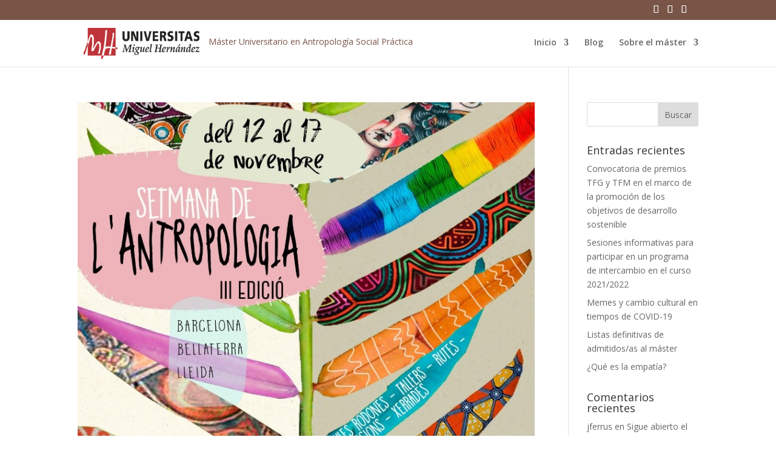

--- FILE ---
content_type: text/css
request_url: https://masterantropologiapractica.umh.es/wp-content/et-cache/1/1373/global/et-divi-customizer-global.min.css?ver=1768209667
body_size: 642
content:
#et_search_icon:hover,.mobile_menu_bar:before,.mobile_menu_bar:after,.et_toggle_slide_menu:after,.et-social-icon a:hover,.et_pb_sum,.et_pb_pricing li a,.et_pb_pricing_table_button,.et_overlay:before,.entry-summary p.price ins,.et_pb_member_social_links a:hover,.et_pb_widget li a:hover,.et_pb_filterable_portfolio .et_pb_portfolio_filters li a.active,.et_pb_filterable_portfolio .et_pb_portofolio_pagination ul li a.active,.et_pb_gallery .et_pb_gallery_pagination ul li a.active,.wp-pagenavi span.current,.wp-pagenavi a:hover,.nav-single a,.tagged_as a,.posted_in a{color:#795548}.et_pb_contact_submit,.et_password_protected_form .et_submit_button,.et_pb_bg_layout_light .et_pb_newsletter_button,.comment-reply-link,.form-submit .et_pb_button,.et_pb_bg_layout_light .et_pb_promo_button,.et_pb_bg_layout_light .et_pb_more_button,.et_pb_contact p input[type="checkbox"]:checked+label i:before,.et_pb_bg_layout_light.et_pb_module.et_pb_button{color:#795548}.footer-widget h4{color:#795548}.et-search-form,.nav li ul,.et_mobile_menu,.footer-widget li:before,.et_pb_pricing li:before,blockquote{border-color:#795548}.et_pb_counter_amount,.et_pb_featured_table .et_pb_pricing_heading,.et_quote_content,.et_link_content,.et_audio_content,.et_pb_post_slider.et_pb_bg_layout_dark,.et_slide_in_menu_container,.et_pb_contact p input[type="radio"]:checked+label i:before{background-color:#795548}a{color:#795548}#top-header,#et-secondary-nav li ul{background-color:#795548}#top-menu li.current-menu-ancestor>a,#top-menu li.current-menu-item>a,#top-menu li.current_page_item>a{color:#795548}#main-footer .footer-widget h4,#main-footer .widget_block h1,#main-footer .widget_block h2,#main-footer .widget_block h3,#main-footer .widget_block h4,#main-footer .widget_block h5,#main-footer .widget_block h6{color:#795548}.footer-widget li:before{border-color:#795548}@media only screen and (min-width:981px){#logo{max-height:91%}.et_pb_svg_logo #logo{height:91%}.et-fixed-header#top-header,.et-fixed-header#top-header #et-secondary-nav li ul{background-color:#795548}.et-fixed-header #top-menu li.current-menu-ancestor>a,.et-fixed-header #top-menu li.current-menu-item>a,.et-fixed-header #top-menu li.current_page_item>a{color:#795548!important}}@media only screen and (min-width:1350px){.et_pb_row{padding:27px 0}.et_pb_section{padding:54px 0}.single.et_pb_pagebuilder_layout.et_full_width_page .et_post_meta_wrapper{padding-top:81px}.et_pb_fullwidth_section{padding:0}}.profesor .et_pb_team_member_image img{min-height:64px}.et_pb_team_member_description br{display:none}.et_pb_team_member_description br:after{content:'  '}.et_pb_team_member_description a{display:inline-block;vertical-align:middle;margin:0 4px}.et-social-linkedin a.icon:before{content:'\e093'}

--- FILE ---
content_type: text/plain
request_url: https://www.google-analytics.com/j/collect?v=1&_v=j102&a=1668696076&t=pageview&_s=1&dl=https%3A%2F%2Fmasterantropologiapractica.umh.es%2F2018%2F11%2F&ul=en-us%40posix&dt=noviembre%202018%20-%20M%C3%A1ster%20Universitario%20en%20Antropolog%C3%ADa%20Social%20Pr%C3%A1ctica&sr=1280x720&vp=1280x720&_u=YEBAAUABCAAAACAAI~&jid=644171684&gjid=972522745&cid=2048554712.1769223397&tid=UA-93339815-5&_gid=526090147.1769223397&_r=1&_slc=1&z=613889728
body_size: -456
content:
2,cG-Z87FZLHY7S